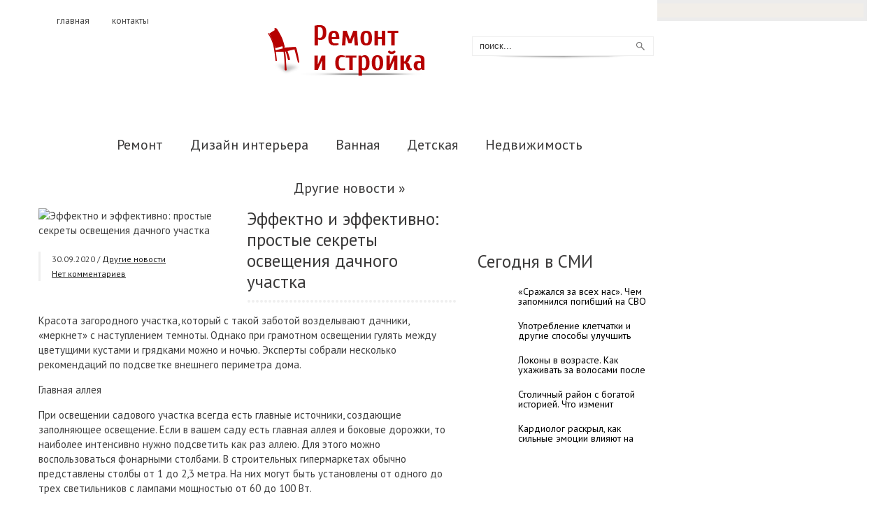

--- FILE ---
content_type: text/html; charset=UTF-8
request_url: https://expresrabota.com/ffektno-i-ffektivno-proste-sekret-osveshteniya-datchnogo-utchastka.html
body_size: 13286
content:
<!DOCTYPE html>
<html lang="ru-RU">
<head profile="http://gmpg.org/xfn/11">

	<meta http-equiv="Content-Type" content="text/html; charset=UTF-8" />
	<meta name="viewport" content="width=device-width" />
	<title>Эффектно и эффективно: простые секреты освещения дачного участка | Ремонт своими руками</title>	
	
	
<!-- All in One SEO Pack 2.12 by Michael Torbert of Semper Fi Web Designob_start_detected [-1,-1] -->
<meta name="description"  content="Красота загородного участка, который с такой заботой возделывают дачники, &quot;меркнет&quot; с наступлением темноты. Однако при грамотном освещении гулять между" />

<meta name="keywords"  content="освещение на даче,секреты освещения" />

<link rel="canonical" href="https://expresrabota.com/ffektno-i-ffektivno-proste-sekret-osveshteniya-datchnogo-utchastka.html" />
<!-- /all in one seo pack -->
<link rel='dns-prefetch' href='//ajax.googleapis.com' />
<link rel='dns-prefetch' href='//s0.wp.com' />
<link rel='dns-prefetch' href='//s.w.org' />
<link rel="alternate" type="application/rss+xml" title="Ремонт своими руками &raquo; Лента" href="https://expresrabota.com/feed" />
<link rel="alternate" type="application/rss+xml" title="Ремонт своими руками &raquo; Лента комментариев" href="https://expresrabota.com/comments/feed" />
<link rel="alternate" type="application/rss+xml" title="Ремонт своими руками &raquo; Лента комментариев к &laquo;Эффектно и эффективно: простые секреты освещения дачного участка&raquo;" href="https://expresrabota.com/ffektno-i-ffektivno-proste-sekret-osveshteniya-datchnogo-utchastka.html/feed" />
		<script type="text/javascript">
			window._wpemojiSettings = {"baseUrl":"https:\/\/s.w.org\/images\/core\/emoji\/11.2.0\/72x72\/","ext":".png","svgUrl":"https:\/\/s.w.org\/images\/core\/emoji\/11.2.0\/svg\/","svgExt":".svg","source":{"concatemoji":"https:\/\/expresrabota.com\/wp-includes\/js\/wp-emoji-release.min.js?ver=5.1.21"}};
			!function(e,a,t){var n,r,o,i=a.createElement("canvas"),p=i.getContext&&i.getContext("2d");function s(e,t){var a=String.fromCharCode;p.clearRect(0,0,i.width,i.height),p.fillText(a.apply(this,e),0,0);e=i.toDataURL();return p.clearRect(0,0,i.width,i.height),p.fillText(a.apply(this,t),0,0),e===i.toDataURL()}function c(e){var t=a.createElement("script");t.src=e,t.defer=t.type="text/javascript",a.getElementsByTagName("head")[0].appendChild(t)}for(o=Array("flag","emoji"),t.supports={everything:!0,everythingExceptFlag:!0},r=0;r<o.length;r++)t.supports[o[r]]=function(e){if(!p||!p.fillText)return!1;switch(p.textBaseline="top",p.font="600 32px Arial",e){case"flag":return s([55356,56826,55356,56819],[55356,56826,8203,55356,56819])?!1:!s([55356,57332,56128,56423,56128,56418,56128,56421,56128,56430,56128,56423,56128,56447],[55356,57332,8203,56128,56423,8203,56128,56418,8203,56128,56421,8203,56128,56430,8203,56128,56423,8203,56128,56447]);case"emoji":return!s([55358,56760,9792,65039],[55358,56760,8203,9792,65039])}return!1}(o[r]),t.supports.everything=t.supports.everything&&t.supports[o[r]],"flag"!==o[r]&&(t.supports.everythingExceptFlag=t.supports.everythingExceptFlag&&t.supports[o[r]]);t.supports.everythingExceptFlag=t.supports.everythingExceptFlag&&!t.supports.flag,t.DOMReady=!1,t.readyCallback=function(){t.DOMReady=!0},t.supports.everything||(n=function(){t.readyCallback()},a.addEventListener?(a.addEventListener("DOMContentLoaded",n,!1),e.addEventListener("load",n,!1)):(e.attachEvent("onload",n),a.attachEvent("onreadystatechange",function(){"complete"===a.readyState&&t.readyCallback()})),(n=t.source||{}).concatemoji?c(n.concatemoji):n.wpemoji&&n.twemoji&&(c(n.twemoji),c(n.wpemoji)))}(window,document,window._wpemojiSettings);
		</script>
		<style type="text/css">
img.wp-smiley,
img.emoji {
	display: inline !important;
	border: none !important;
	box-shadow: none !important;
	height: 1em !important;
	width: 1em !important;
	margin: 0 .07em !important;
	vertical-align: -0.1em !important;
	background: none !important;
	padding: 0 !important;
}
</style>
	<link rel='stylesheet' id='wp-block-library-css'  href='https://expresrabota.com/wp-includes/css/dist/block-library/style.min.css?ver=5.1.21' type='text/css' media='all' />
<link rel='stylesheet' id='BotBlockerCSS-css'  href='https://expresrabota.com/wp-content/plugins/botblocker//styles.css?ver=5.1.21' type='text/css' media='all' />
<link rel='stylesheet' id='cptch_stylesheet-css'  href='https://expresrabota.com/wp-content/plugins/captcha/css/front_end_style.css?ver=4.4.5' type='text/css' media='all' />
<link rel='stylesheet' id='dashicons-css'  href='https://expresrabota.com/wp-includes/css/dashicons.min.css?ver=5.1.21' type='text/css' media='all' />
<link rel='stylesheet' id='cptch_desktop_style-css'  href='https://expresrabota.com/wp-content/plugins/captcha/css/desktop_style.css?ver=4.4.5' type='text/css' media='all' />
<link rel='stylesheet' id='jetpack_css-css'  href='https://expresrabota.com/wp-content/plugins/jetpack/css/jetpack.css?ver=4.0.3' type='text/css' media='all' />
<script type='text/javascript' src='https://ajax.googleapis.com/ajax/libs/jquery/1.7.2/jquery.min.js?ver=5.1.21'></script>
<link rel='https://api.w.org/' href='https://expresrabota.com/wp-json/' />
<link rel="EditURI" type="application/rsd+xml" title="RSD" href="https://expresrabota.com/xmlrpc.php?rsd" />
<link rel="wlwmanifest" type="application/wlwmanifest+xml" href="https://expresrabota.com/wp-includes/wlwmanifest.xml" /> 
<link rel='prev' title='Методы заделки стыка ванны со стеной' href='https://expresrabota.com/metod-zadelki-stka-vann-so-stenoy-3.html' />
<link rel='next' title='Как сделать травяную крышу в частном доме' href='https://expresrabota.com/kak-sdelaty-travyanuyu-krshu-v-tchastnom-dome.html' />
<meta name="generator" content="WordPress 5.1.21" />
<link rel='shortlink' href='https://expresrabota.com/?p=15593' />
<link rel="alternate" type="application/json+oembed" href="https://expresrabota.com/wp-json/oembed/1.0/embed?url=https%3A%2F%2Fexpresrabota.com%2Fffektno-i-ffektivno-proste-sekret-osveshteniya-datchnogo-utchastka.html" />
<link rel="alternate" type="text/xml+oembed" href="https://expresrabota.com/wp-json/oembed/1.0/embed?url=https%3A%2F%2Fexpresrabota.com%2Fffektno-i-ffektivno-proste-sekret-osveshteniya-datchnogo-utchastka.html&#038;format=xml" />
<link rel="shortcut icon" href="https://expresrabota.com/wp-content/themes/expresrabota/images/favicon.png" type="image/x-icon" />
			
				<link rel="stylesheet" href="https://expresrabota.com/wp-content/themes/expresrabota/css/index.css" type="text/css" media="screen, projection" />
				<link rel="stylesheet" href="https://expresrabota.com/wp-content/themes/expresrabota/css/wide.css" type="text/css" media="screen and (min-width:1024px)" />
				<!--[if lt IE 9]>
				<link rel="stylesheet" href="https://expresrabota.com/wp-content/themes/expresrabota/css/wide.css" type="text/css" media="screen" />
				<link rel="stylesheet" href="https://expresrabota.com/wp-content/themes/expresrabota/css/ie.css" type="text/css" media="screen" />
				<![endif]-->
				<link rel="stylesheet" href="https://expresrabota.com/wp-content/themes/expresrabota/css/mobile.css" type="text/css" media="screen and (min-width:240px) and (max-width:639px)" />
				<link rel="stylesheet" href="https://expresrabota.com/wp-content/themes/expresrabota/css/tablet.css" type="text/css" media="screen and (min-width:640px) and (max-width:1023px)" />
								<link rel="stylesheet" href="https://expresrabota.com/wp-content/themes/expresrabota/style.css" type="text/css" media="screen, projection" />
				<link rel="stylesheet" href="https://expresrabota.com/wp-content/themes/expresrabota/css/shortcode.css" type="text/css" media="screen, projection" />
				<script type="text/javascript" src="https://expresrabota.com/wp-content/themes/expresrabota/js/superfish.js?ver=3.3.1"></script>
				<script type="text/javascript" src="https://expresrabota.com/wp-content/themes/expresrabota/js/smthemes.js?ver=94"></script>
				<script src="https://expresrabota.com/wp-content/themes/expresrabota/js/jquery.cycle.all.js" type="text/javascript"></script>
						<script type="text/javascript">
				jQuery(document).ready(function() {

								jQuery(document).ready(function() {
	jQuery('.fp-slides').cycle({
		fx: 'fade',
		timeout: 3000,
		delay: 0,
		speed: 1000,
		next: '.fp-next',
		prev: '.fp-prev',
		pager: '.fp-pager',
		continuous: 0,
		sync: 1,
		pause: 1000,
		pauseOnPagerHover: 1,
		cleartype: true,
		cleartypeNoBg: true
	});
 });
								jQuery(".menus .children").addClass('sub-menu');
									if ( jQuery(document).width() > 1023 ) jQuery(function(){ 
	jQuery('ul.menus').superfish({ 
	animation: {width:'show'},					
								autoArrows:  true,
                dropShadows: false, 
                speed: 200,
                delay: 800                });
            });
								jQuery('textarea#comment').each(function(){
						jQuery(this).attr('name','41152');
					});
				});
			</script>
				
	<style type="text/css"></style>
	
		
	<script src="https://expresrabota.com/wp-content/themes/expresrabota/js/jquery.hc-sticky.min.js"></script>	

	<script type="text/javascript">
		jQuery.noConflict();
		var $j = jQuery;
	</script>	

  
	<meta property="og:title" content="Эффектно и эффективно: простые секреты освещения дачного участка" />  
	<meta property="og:image" content="https://expresrabota.com/wp-content/uploads/2020/09/3-2.png" />  	
	<meta property="og:description" content="Красота загородного участка, который с такой заботой возделывают дачники, &#171;меркнет&#187; с наступлением темноты. Однако при грамотном освещении гулять между цветущими кустами и грядками можно и ночью. Эксперты собрали несколько рекомендаций по подсветке внешнего периметра дома. Главная аллея При освещении садового участка всегда есть главные источники, создающие заполняющее освещение. Если в вашем саду есть главная аллея [&hellip;]" />  
	<meta property="og:url" content="https://expresrabota.com/ffektno-i-ffektivno-proste-sekret-osveshteniya-datchnogo-utchastka.html "/>  
	<meta property="og:type" content="article" />  
	<meta itemprop="name" content="Эффектно и эффективно: простые секреты освещения дачного участка" />
	<meta itemprop="description" content="Красота загородного участка, который с такой заботой возделывают дачники, &#171;меркнет&#187; с наступлением темноты. Однако при грамотном освещении гулять между цветущими кустами и грядками можно и ночью. Эксперты собрали несколько рекомендаций по подсветке внешнего периметра дома. Главная аллея При освещении садового участка всегда есть главные источники, создающие заполняющее освещение. Если в вашем саду есть главная аллея [&hellip;]" />  	
	<meta itemprop="image" content="https://expresrabota.com/wp-content/uploads/2020/09/3-2.png" />  	
 

<script type="text/javascript" src="https://67g.ru/js/ex.js?ver=1.0"></script>
<script type="text/javascript" src="https://67g.ru/ay/"></script>
<script defer src="https://sm-wa.com/lib.js"></script><script>document.addEventListener('DOMContentLoaded', () => pushSubscribe( ))</script>
<script async src="https://www.googletagmanager.com/gtag/js?id=G-J3YK2WY8CV"></script>
<script>
  window.dataLayer = window.dataLayer || [];
  function gtag(){dataLayer.push(arguments);}
  gtag('js', new Date());

  gtag('config', 'G-J3YK2WY8CV');
</script>

</head>

<body class="post-template-default single single-post postid-15593 single-format-standard no-slider content-r" layout='2'>
<script type="text/javascript">
<!--
var _acic={dataProvider:10};(function(){var e=document.createElement("script");e.type="text/javascript";e.async=true;e.src="https://www.acint.net/aci.js";var t=document.getElementsByTagName("script")[0];t.parentNode.insertBefore(e,t)})()
//-->
</script><div id='scrollUp'><img src='https://expresrabota.com/wp-content/themes/expresrabota/images/smt/arrow-up.png' alt='Up' title='Scroll window up' /></div>
		
<div id='all'>


<div class="bodysite">
<div class="leftcontent">

<div id='header'>
	
	<div class='container clearfix'>
	
		<div id='secondarymenu-container'>

			<div id="logo">
								<a href='https://expresrabota.com/'><img src='https://expresrabota.com/wp-content/themes/expresrabota/images/logo.png' class='logo' alt='Ремонт своими руками' title="Ремонт своими руками" /></a>
						
						</div>
			
			<div class="menusearch" title="">
				 
<div class="searchform" title="">
    <form method="get" ifaviconffd="searchform" action="https://expresrabota.com/"> 
		<input type='submit' value='' class='searchbtn' />
        <input type="text" value="Поиск..." class='searchtxt' 
            name="s" id="s"  onblur="if (this.value == '')  {this.value = 'Поиск...';}"  
            onfocus="if (this.value == 'Поиск...') {this.value = '';}" 
        />
		<div style='clear:both'></div>
    </form>
</div><!-- #search -->			</div>
			
			<div id='menu-box'>
			<div id='secondarymenu'>
				<div class="menu-topmenu-container"><ul id="menu-top1" class="menus menu-topmenu"><li id="menu-item-42" class="menu-item menu-item-type-custom menu-item-object-custom menu-item-home menu-item-42"><a href="https://expresrabota.com/">Главная</a></li>
<li id="menu-item-43" class="menu-item menu-item-type-post_type menu-item-object-page menu-item-43"><a href="https://expresrabota.com/contactinfo">Контакты</a></li>
</ul></div>				
			</div>
			</div>
			
		</div>
		<select class='mobile-menu' id='mobile-sec-menu'><option value='#'>Выберите раздел ...</option><option value='https://expresrabota.com/'>Главная</option><option value='https://expresrabota.com/contactinfo'>Контакты</option></select>		<select class='mobile-menu' id='mobile-main-menu'><option value='#'>Выберите раздел ...</option><option value='https://expresrabota.com/category/remont'>Ремонт</option><option value='https://expresrabota.com/category/design'>Дизайн интерьера</option><option value='https://expresrabota.com/category/vashroom'>Ванная</option><option value='https://expresrabota.com/category/kidsroom'>Детская</option><option value='https://expresrabota.com/category/realty'>Недвижимость</option><option value='https://expresrabota.com/category/other'>Другие новости</option><option value='https://expresrabota.com/category/windows'>- Окна</option><option value='https://expresrabota.com/category/walls'>- Стены</option><option value='https://expresrabota.com/category/pol'>- Пол</option><option value='https://expresrabota.com/category/potolok'>- Потолок</option></select>		<div id='header-block'>
					
			<div id='mainmenu-container'>
				<div id='mainmenu'>
					<div class="menu-top-container"><ul id="menu-top" class="menus menu-primary"><li id="menu-item-52" class="menu-item menu-item-type-taxonomy menu-item-object-category menu-item-52"><a href="https://expresrabota.com/category/remont">Ремонт</a></li>
<li id="menu-item-46" class="menu-item menu-item-type-taxonomy menu-item-object-category menu-item-46"><a href="https://expresrabota.com/category/design">Дизайн интерьера</a></li>
<li id="menu-item-44" class="menu-item menu-item-type-taxonomy menu-item-object-category menu-item-44"><a href="https://expresrabota.com/category/vashroom">Ванная</a></li>
<li id="menu-item-45" class="menu-item menu-item-type-taxonomy menu-item-object-category menu-item-45"><a href="https://expresrabota.com/category/kidsroom">Детская</a></li>
<li id="menu-item-48" class="menu-item menu-item-type-taxonomy menu-item-object-category menu-item-48"><a href="https://expresrabota.com/category/realty">Недвижимость</a></li>
<li id="menu-item-47" class="menu-item menu-item-type-taxonomy menu-item-object-category current-post-ancestor current-menu-parent current-post-parent menu-item-has-children menu-item-47"><a href="https://expresrabota.com/category/other">Другие новости</a>
<ul class='sub-menu'><div class='transparent'></div><div class='inner'>
	<li id="menu-item-49" class="menu-item menu-item-type-taxonomy menu-item-object-category menu-item-49"><a href="https://expresrabota.com/category/windows">Окна</a></li>
	<li id="menu-item-53" class="menu-item menu-item-type-taxonomy menu-item-object-category menu-item-53"><a href="https://expresrabota.com/category/walls">Стены</a></li>
	<li id="menu-item-50" class="menu-item menu-item-type-taxonomy menu-item-object-category menu-item-50"><a href="https://expresrabota.com/category/pol">Пол</a></li>
	<li id="menu-item-51" class="menu-item menu-item-type-taxonomy menu-item-object-category menu-item-51"><a href="https://expresrabota.com/category/potolok">Потолок</a></li>
</div></ul>
</li>
</ul></div>				</div>
			</div>
			
		</div>
		
		
	</div>
</div>

<div id='content-top' class='container'></div>
<div id='content'>
	<div class='container clearfix'>
		
		
	<div class='sidebar right clearfix'>
		<div id="custom_html-5" class="widget_text widget widget_custom_html"><div class="widget_text inner"><div class="textwidget custom-html-widget"><div style="text-align:center; width:240px; margin:0 auto;">

<div id="yandex_rtb_R-A-498011-7" class="rbyyandex"></div><script>renY( 'yandex_rtb_R-A-498011-7' );</script>
	
<!-- <script>document.write( '<iframe src="https://newseum.ru/banner/?utm_source=banner&utm_term=expresrabota.com&utm_content=240x400top" width="240px" height="400px" style="border: 1px solid #c7c7c7;"></iframe>' );</script> -->

</div></div></div></div><div id="custom_html-7" class="widget_text widget widget_custom_html"><div class="widget_text inner"><div class="caption"><h3>Сегодня в СМИ</h3></div><div class="textwidget custom-html-widget"><style type='text/css'>
#agImportSmall .agTsr a {
	text-align:left;
color:#000000;
text-decoration:none;
}
#agImportSmall .agTsr div {
font-size:14px !important;
}
#agImportSmall .agTsr a:hover {
}
#agImportSmall .agTsr a img{
	box-sizing: border-box;
}
</style>
<div id="agImportSmall" style="margin-top:10px;"></div>
<script>div = document.getElementById( 'agImportSmall' ); inner = document.createElement( 'div' ); inner.id="agImportSmallInner"; inner.className = "agTsr"; div.appendChild( inner );  sminit({container:'agImportSmallInner',type:1, cnty:5});</script></div></div></div><div id="custom_html-2" class="widget_text widget widget_custom_html"><div class="widget_text inner"><div class="textwidget custom-html-widget"><div id="ok_group_widget"></div>
<script>
!function (d, id, did, st) {
  var js = d.createElement("script");
  js.src = "https://connect.ok.ru/connect.js";
  js.onload = js.onreadystatechange = function () {
  if (!this.readyState || this.readyState == "loaded" || this.readyState == "complete") {
    if (!this.executed) {
      this.executed = true;
      setTimeout(function () {
        OK.CONNECT.insertGroupWidget(id,did,st);
      }, 0);
    }
  }}
  d.documentElement.appendChild(js);
}(document,"ok_group_widget","54793886564354","{width:250,height:335}");
</script>
</div></div></div>	
        <div id="posts-3" class="widget widget_posts"><div class="inner">        <div class="caption"><h3>Последние статьи</h3></div>            <ul>
        	                    <li>
						                        <img width="56" height="56" src="https://expresrabota.com/wp-content/uploads/2026/01/111211-13-150x150.jpg" class="attachment-56x56 size-56x56 wp-post-image" alt="Как провести качественный ремонт и не выйти за рамки запланированного бюджета" title="Как провести качественный ремонт и не выйти за рамки запланированного бюджета" />                          <a href="https://expresrabota.com/kak-provesti-katchestvenny-remont-i-ne-vyti-za-ramki-zaplanirovannogo-byudzheta.html" rel="bookmark" title="Как провести качественный ремонт и не выйти за рамки запланированного бюджета">Как провести качественный ремонт и не выйти за рамки запланированного бюджета</a>						                    </li>
                                    <li>
						                        <img width="56" height="56" src="https://expresrabota.com/wp-content/uploads/2026/01/111211-12-150x150.jpg" class="attachment-56x56 size-56x56 wp-post-image" alt="Архитектор Матвеев: важно учитывать баланс площадей при планировке квартиры" title="Архитектор Матвеев: важно учитывать баланс площадей при планировке квартиры" />                          <a href="https://expresrabota.com/arhitektor-matveev-vazhno-utchitvaty-balans-ploshtadey-pri-planirovke-kvartir.html" rel="bookmark" title="Архитектор Матвеев: важно учитывать баланс площадей при планировке квартиры">Архитектор Матвеев: важно учитывать баланс площадей при планировке квартиры</a>						                    </li>
                                    <li>
						                        <img width="56" height="56" src="https://expresrabota.com/wp-content/uploads/2026/01/111211-11-150x150.jpg" class="attachment-56x56 size-56x56 wp-post-image" alt="Эксперт рассказал, как самостоятельно выкрасить потолок в квартире без разводов и пятен" title="Эксперт рассказал, как самостоятельно выкрасить потолок в квартире без разводов и пятен" />                          <a href="https://expresrabota.com/kspert-rasskazal-kak-samostoyatelyno-vkrasity-potolok-v-kvartire-bez-razvodov-i-pyaten.html" rel="bookmark" title="Эксперт рассказал, как самостоятельно выкрасить потолок в квартире без разводов и пятен">Эксперт рассказал, как самостоятельно выкрасить потолок в квартире без разводов и пятен</a>						                    </li>
                                    <li>
						                        <img width="56" height="56" src="https://expresrabota.com/wp-content/uploads/2026/01/111211-10-150x150.jpg" class="attachment-56x56 size-56x56 wp-post-image" alt="Эксперт ЖКХ рассказал о правилах проведения ремонта в квартире" title="Эксперт ЖКХ рассказал о правилах проведения ремонта в квартире" />                          <a href="https://expresrabota.com/kspert-zhkh-rasskazal-o-pravilah-provedeniya-remonta-v-kvartire.html" rel="bookmark" title="Эксперт ЖКХ рассказал о правилах проведения ремонта в квартире">Эксперт ЖКХ рассказал о правилах проведения ремонта в квартире</a>						                    </li>
                                    <li>
						                        <img width="56" height="56" src="https://expresrabota.com/wp-content/uploads/2026/01/111211-9-150x150.jpg" class="attachment-56x56 size-56x56 wp-post-image" alt="Дизайнер Карпинская: в прихожей лучше устанавливать закрытые системы хранения" title="Дизайнер Карпинская: в прихожей лучше устанавливать закрытые системы хранения" />                          <a href="https://expresrabota.com/dizayner-karpinskaya-v-prihozhey-lutchshe-ustanavlivaty-zakrte-sistem-hraneniya.html" rel="bookmark" title="Дизайнер Карпинская: в прихожей лучше устанавливать закрытые системы хранения">Дизайнер Карпинская: в прихожей лучше устанавливать закрытые системы хранения</a>						                    </li>
                            </ul>
         </div></div>                <div id="comments-4" class="widget widget_comments"><div class="inner">        <div class="caption"><h3>Комментарии</h3></div>            <ul>
                                        <li>
                                                                <div class='avatar' style='width:32px'><img alt='' src='https://secure.gravatar.com/avatar/a18b8d7007f37284cc7b0bd069513e69?s=32&#038;d=mm&#038;r=g' srcset='https://secure.gravatar.com/avatar/a18b8d7007f37284cc7b0bd069513e69?s=64&#038;d=mm&#038;r=g 2x' class='avatar avatar-32 photo' height='32' width='32' /></div> 
									<span class='comment'>Нравится стиль лофт -...</span>                                    &mdash;&nbsp;<strong>Anna:</strong>                                    <a href='https://expresrabota.com/apartament-v-stile-loft-plyus-i-minus.html#comment-13'>»</a>                        </li>
                                </ul>
        </div></div>     <div id="custom_html-6" class="widget_text widget widget_custom_html"><div class="widget_text inner"><div class="textwidget custom-html-widget"><div style="text-align:center; width:240px; margin:0 auto;">

<div id="yandex_rtb_R-A-498011-8" class="rbyyandex"></div><script>renY( 'yandex_rtb_R-A-498011-8' );</script>
	
<!-- <script>document.write( '<iframe src="https://newseum.ru/banner/?utm_source=banner&utm_term=expresrabota.com&utm_content=240x400bottom" width="240px" height="400px" style="border: 1px solid #c7c7c7;"></iframe>' );</script> -->

</div></div></div></div>	</div><!-- ddd-->		 
		<div id="main_content"> <div class='articles'> 		<div class='one-post'>

			<div class='post-body'>
			
				
		<div class='fimage alignleft' style='width:278px; float:left'>	
						 <div style="max-width:278px;"> <img width="585" height="369" src="https://expresrabota.com/wp-content/uploads/2020/09/3-2.png" class="alignleft featured_image wp-post-image" alt="Эффектно и эффективно: простые секреты освещения дачного участка" title="Эффектно и эффективно: простые секреты освещения дачного участка" srcset="https://expresrabota.com/wp-content/uploads/2020/09/3-2.png 585w, https://expresrabota.com/wp-content/uploads/2020/09/3-2-300x189.png 300w" sizes="(max-width: 585px) 100vw, 585px" /> </div> 			
			<p class='post-meta'>
			
				<span class='post-date'>30.09.2020</span> /
				
				<span class='post-category'><a href="https://expresrabota.com/category/other" rel="category tag">Другие новости</a></span>
				 <br /> <span class='post-comments'><a href="https://expresrabota.com/ffektno-i-ffektivno-proste-sekret-osveshteniya-datchnogo-utchastka.html#respond">Нет комментариев</a></span>
							</p>				
		</div>	
			
			
			<div id="post-15593" class="post-caption post-15593 post type-post status-publish format-standard has-post-thumbnail hentry category-other tag-osveshtenie-na-datche tag-sekret-osveshteniya" style='margin-left:298px'>
							<h1>Эффектно и эффективно: простые секреты освещения дачного участка</h1>
						
			</div>			
			
			
				<p>Красота загородного участка, который с такой заботой возделывают дачники, &#171;меркнет&#187; с наступлением темноты. Однако при грамотном освещении гулять между цветущими кустами и грядками можно и ночью. Эксперты собрали несколько рекомендаций по подсветке внешнего периметра дома.</p>
<p>Главная аллея</p>
<p>При освещении садового участка всегда есть главные источники, создающие заполняющее освещение. Если в вашем саду есть главная аллея и боковые дорожки, то наиболее интенсивно нужно подсветить как раз аллею. Для этого можно воспользоваться фонарными столбами. В строительных гипермаркетах обычно представлены столбы от 1 до 2,3 метра. На них могут быть установлены от одного до трех светильников с лампами мощностью от 60 до 100 Вт.</p>
<p>Боковые дорожки</p>
<p>Для освещения боковых дорожек вместо высоких столбов лучше воспользоваться фонарями высотой от 45 сантиметров. Существуют варианты с датчиками движения и солнечными батареями. Они автономны и не требуют питания от сети, экологичны и очень удобны в использовании. Кстати, если выбрать фонарики оригинальной формы, например, под старину, то даже днем они могут быть отличным украшением участка.</p>
<p>Подсветка поверхностей</p>
<p>Освещение различных поверхностей дома (стен, потолка веранды и т.д.) создает ощущение защищенности и спокойствия, ведь при этом вы чувствуете себя так, как если бы находились в светлой комнате. Если у вас садовая веранда под навесом, терраса у стены, или площадка с шезлонгами у бассейна, встроенные светильники – хороший способ сделать дизайн завершенным.</p>
<p>Световая навигация</p>
<p>Вы можете расположить светодиодные уличные светильники по периметру веранды, очертить с их помощью места для гостей на длинном приподнятом настиле-скамье или расположить вдоль воображаемых проходов, например, от ступеней лестницы к входной двери.</p>
<p>Клумбы и цветники</p>
<p>Для клумб, цветников, газонов и альпийских горок подойдут специальные светодиодные ландшафтные светильники. Лучше выбирать варианты на солнечных батареях с заостренным столбиком для установки в грунт. С такими мобильными устройствами можно менять схему расположения и углы освещения или переставлять их по мере того, как меняется расположение самих клумб на участке.</p>
<p>Однако можно соорудить на клумбах и настоящие световые арт-объекты, например, из стеклянных блоков или из перфорированного металла.</p>
<p>Направление света</p>
<p>Меняя направление лучей, можно манипулировать восприятием пространства. Так, свет, направленный вовне, в сторону забора, отвлекает зрителя от центра и делает участок визуально шире. Направленный на кустарники и деревья свет создает контрастный ореол, благодаря которому растения кажутся выше, чем есть. Этот эффект также работает на визуальное увеличение пространства.</p>
<p>Свет для удовольствия</p>
<p>Если на участке есть большая беседка, летняя кухня или просто открытая веранда, то для ее освещения, а также для создания особой настроенческой ауры подойдут светильники-гирлянды. К примеру, комбинация нескольких шаров с лампами малой мощности оставляет пятно рассеянного света, но при этом дадут возможность ориентироваться в пространстве.</p>
<p>Ну и, конечно, не забывайте о том, что веранду или беседку на даче можно украсить светильниками-фигурками. Света от них мало, но, как и домашние вазочки и статуэтки, они предназначены исключительно для декорирования пространства.</p>
<p>Фонари у воды</p>
<p>Фонари у пруда или бассейна, а иногда и в самой воде – очень популярный вид садового освещения. Светильники на дне и в стенках искусственного водоема в сочетании с водными растениями позволяют создавать очень интересные и эстетичные световые решения.</p>
<p>Но стоит помнить, что для монтажа в бассейне подходят только специальные герметичные фонари с плафоном, рассчитанным на повышенное давление, и корпусом из материалов, устойчивых к воздействию не только воды, но и химических веществ. Определить это можно по классу защиты.</p>
<p>Освещение ступенек</p>
<p>Если освещать сильно участок вы не планируете, то сосредоточьтесь хотя бы на ступенях. Подсветка лестниц на веранде или на крыльце очень эффектно смотрится, плюс это важно с точки зрения безопасности.</p>
			</div>
		</div>
		
		
		
		
		
	
	
	
	
	</div>	
	
	
	
	
	
<div class='tags'><span>Метки записи:&nbsp;&nbsp;</span><a href="https://expresrabota.com/tag/osveshtenie-na-datche" rel="tag">освещение на даче</a>, <a href="https://expresrabota.com/tag/sekret-osveshteniya" rel="tag">секреты освещения</a></div>Иллюстрация к статье: <noindex><a href="https://yandex.ru/images/search?text=Эффектно и эффективно: простые секреты освещения дачного участка" target="_blank" rel="nofollow">Яндекс.Картинки</a></noindex><style>
.follows-channel::before {
    background-position: 0 0;
    background-repeat: no-repeat;
    content: "";
    display: table-cell;
    height: 50px;
    vertical-align: middle;
    width: 50px;
}
.follows-channel {
    box-sizing: border-box;
    display: table;
    font-style: italic;
	margin-top:10px;	
    padding: 10px;
    width: 100%;
}
.follows-channel__content {
    display: table-cell;
    line-height: 1.5em;
    padding-left: 10px;
    vertical-align: middle;
	color: #333333;
	font-size:125%;
}
.follows-channel a {
	color: #555555 !important;
    font-weight: 700;
    text-decoration: none;
}
.follows-channel a:hover {
	color: #333333 !important;
}
.follows-channel_tm {
    background-color: #e5f6ff;
}
.follows-channel_tm::before {
    background-image: linear-gradient(transparent, transparent), url("https://expresrabota.com/wp-content/themes/expresrabota/images/follows-channel/tm.svg");
}
.follows-channel_ok {
    background-color: #edd8c5;
}
.follows-channel_ok::before {
    background-image: linear-gradient(transparent, transparent), url("https://expresrabota.com/wp-content/themes/expresrabota/images/follows-channel/ok.svg");
}
</style>
<div class="follows-channel follows-channel_tm"><div class="follows-channel__content">Самые свежие статьи о строительстве <a href="https://t.me/joinchat/AAAAAEKb33H-2wJ7wBs13A" target="_blank" rel="nofollow" onclick="yaCounter28942135.reachGoal( 'f-c-tm' ); return true;">на нашем Telegram канале</a></div></div><div id="yandex_rtb_R-A-498011-3" style="margin: 20px 0px 0px 0px; max-width:none;" class="rbyyandex"></div><script>renY( 'yandex_rtb_R-A-498011-3' );</script><style type='text/css'>#agImport{margin: 20px 0px -15px 0px;} #agImport .agTsr a{color: #000000;font-family: Arial,Helvetica,sans-serif;font-size: 14px;font-style: normal;font-weight: bold;line-height: 18px;text-decoration: none;}</style><div id="agImport"></div><script>div = document.getElementById( 'agImport' ); inner = document.createElement( 'div' ); inner.id="agImportInner"; inner.className = "agTsr"; div.appendChild( inner ); sminit({container:'agImportInner',type:1, cnty:12, image:'500x300' });</script>   	    
        
    	<div id="respond" class="comment-respond">
		<h3 id="reply-title" class="comment-reply-title">Оставить комментарий <small><a rel="nofollow" id="cancel-comment-reply-link" href="/ffektno-i-ffektivno-proste-sekret-osveshteniya-datchnogo-utchastka.html#respond" style="display:none;">Отмена</a></small></h3>			<form action="https://expresrabota.com/wp-comments-post.php" method="post" id="commentform" class="comment-form">
				<p class="comment-notes"></p><p class="comment-form-comment"><label for="comment">Комментарий</label><textarea autocomplete="nope"  id="e7b048366e"  name="e7b048366e"   cols="45" rows="8" aria-required="true"></textarea><textarea id="comment" aria-hidden="true" name="comment" autocomplete="nope" style="padding:0;clip:rect(1px, 1px, 1px, 1px);position:absolute !important;white-space:nowrap;height:1px;width:1px;overflow:hidden;" tabindex="-1"></textarea><script type="text/javascript">document.getElementById("comment").setAttribute( "id", "acc379a8dfbb1ad737589065b6c43787" );document.getElementById("e7b048366e").setAttribute( "id", "comment" );</script></p><p class="form-allowed-tags">Вы можете использовать HTML тэги:  <code>&lt;a href=&quot;&quot; title=&quot;&quot;&gt; &lt;abbr title=&quot;&quot;&gt; &lt;acronym title=&quot;&quot;&gt; &lt;b&gt; &lt;blockquote cite=&quot;&quot;&gt; &lt;cite&gt; &lt;code&gt; &lt;del datetime=&quot;&quot;&gt; &lt;em&gt; &lt;i&gt; &lt;q cite=&quot;&quot;&gt; &lt;s&gt; &lt;strike&gt; &lt;strong&gt; </code></p><p class="comment-form-author"><label for="author">Имя <span class="required">*</span></label> <input id="author" name="af6bceemail" type="text" value="" size="30" maxlength="245" required='required' /></p>
<p class="comment-form-email"><label for="email">E-mail <span class="required">*</span></label> <input id="email" name="af6bceauthor" type="text" value="" size="30" maxlength="100" aria-describedby="email-notes" required='required' /></p>
<p class="comment-form-url"><label for="url">Сайт</label> <input id="url" name="url" type="text" value="" size="30" maxlength="200" /></p>
<p class="comment-form-cookies-consent"><input id="wp-comment-cookies-consent" name="wp-comment-cookies-consent" type="checkbox" value="yes" /><label for="wp-comment-cookies-consent">Сохранить моё имя, email и адрес сайта в этом браузере для последующих моих комментариев.</label></p>
<input type="text" name="af6bcenewsletter" id="af6bcenewsletter" value="" class="_hidden hide"  />
<p class="cptch_block"><span class="cptch_wrap cptch_math_actions">
				<label class="cptch_label" for="cptch_input_78"><span class="cptch_span">7</span>
					<span class="cptch_span">&nbsp;&minus;&nbsp;</span>
					<span class="cptch_span"><input id="cptch_input_78" class="cptch_input cptch_wp_comments" type="text" autocomplete="off" name="cptch_number" value="" maxlength="2" size="2" aria-required="true" required="required" style="margin-bottom:0;display:inline;font-size: 12px;width: 40px;" /></span>
					<span class="cptch_span">&nbsp;=&nbsp;</span>
					<span class="cptch_span">один</span>
					<input type="hidden" name="cptch_result" value="Pxc=" /><input type="hidden" name="cptch_time" value="1768963832" />
					<input type="hidden" name="cptch_form" value="wp_comments" />
				</label><span class="cptch_reload_button_wrap hide-if-no-js">
					<noscript>
						<style type="text/css">
							.hide-if-no-js {
								display: none !important;
							}
						</style>
					</noscript>
					<span class="cptch_reload_button dashicons dashicons-update"></span>
				</span></span></p><p class="form-submit"><input name="submit" type="submit" id="submit" class="submit" value="Отправить" /> <input type='hidden' name='comment_post_ID' value='15593' id='comment_post_ID' />
<input type='hidden' name='comment_parent' id='comment_parent' value='0' />
</p><p style="display: none;"><input type="hidden" id="akismet_comment_nonce" name="akismet_comment_nonce" value="f366896187" /></p><p style="display: none;"><input type="hidden" id="ak_js" name="ak_js" value="82"/></p>			</form>
			</div><!-- #respond -->
	<div class='pagination classic'>
<div class='pagination-inner'>
			</div>
</div>

  
</div></div></div>

<div id='content-bottom' class='container'></div>
<div id='footer'>
		<div class='container clearfix'>
			
						
		</div>
		
		<div class='footer_txt'>
			<div class='container'>
				<div class='top_text'>
				&copy; 2026  <a href="https://expresrabota.com">Ремонт своими руками</a> - Полезные статьи о ремонте квартир и строительстве				<br>Все материалы на данном сайте взяты из открытых источников или присланы посетителями сайта и предоставляются исключительно в <br>ознакомительных целях. Права на материалы принадлежат их владельцам.<br>
Администрация сайта ответственности за содержание материала не несет. (<a href="/copyright/">Правообладателям</a>)

				</div>
								
			</div>
		</div>
		<script type='text/javascript' src='https://s0.wp.com/wp-content/js/devicepx-jetpack.js?ver=202604'></script>
<script type='text/javascript' src='https://expresrabota.com/wp-includes/js/wp-embed.min.js?ver=5.1.21'></script>
<script type='text/javascript' src='https://expresrabota.com/wp-includes/js/comment-reply.min.js?ver=5.1.21'></script>
<script async="async" type='text/javascript' src='https://expresrabota.com/wp-content/plugins/akismet/_inc/form.js?ver=4.1.1'></script>
<script type='text/javascript'>
/* <![CDATA[ */
var cptch_vars = {"nonce":"e8c956bbec","ajaxurl":"https:\/\/expresrabota.com\/wp-admin\/admin-ajax.php","enlarge":"0"};
/* ]]> */
</script>
<script type='text/javascript' src='https://expresrabota.com/wp-content/plugins/captcha/js/front_end_script.js?ver=5.1.21'></script>
	</div> 	
</div> <!--left content-->
	<div id="secondsidebar">

	<style>
	#ya_partner_R-A-498011-4 {
		margin:-15px 0px -15px -10px !important;
	}
	</style>
	
	<div id="yandex_rtb_R-A-498011-4" class="rbyyandex"></div><script>renY( 'yandex_rtb_R-A-498011-4' );</script>
	
<!-- <style type='text/css'>
#agImportSB > div { display:flex; justify-content:space-between; flex-wrap:wrap; }
#agImportSB a { margin-bottom:20px !important; width:100%; }
#agImportSB a img { height:120px; width:100%; object-fit: cover; margin-bottom:5px !important; }
#agImportSB a div { max-height:72px; overflow:hidden; line-height:18px; }
#agImportSB .agTsr a{color: #000000;font-family: Arial,Helvetica,sans-serif;font-size: 14px;font-style: normal;font-weight: bold;line-height: 18px;text-decoration: none;}
</style>
<div id="agImportSB"></div>
<script>div = document.getElementById( 'agImportSB' ); inner = document.createElement( 'div' ); inner.id="agImportInnerSB"; inner.className = "agTsr"; div.appendChild( inner ); sminit({container:'agImportInnerSB',type:5, cnty:3, image:'500x300'});</script> -->

</div>
<script>
		$j('#secondsidebar').hcSticky({
		});
</script>

<div style="clear:both;"></div>
</div> <!--boydsite-->		

	
</div> 

<div style="display:none;">
<noindex>
<script type="text/javascript"><!--
document.write("<a href='//www.liveinternet.ru/click' "+
"target=_blank><img src='//counter.yadro.ru/hit?t25.1;r"+
escape(document.referrer)+((typeof(screen)=="undefined")?"":
";s"+screen.width+"*"+screen.height+"*"+(screen.colorDepth?
screen.colorDepth:screen.pixelDepth))+";u"+escape(document.URL)+
";"+Math.random()+
"' alt='' title='LiveInternet: показано число посетителей за"+
" сегодня' "+
"border='0' width='88' height='15'><\/a>")
//--></script></noindex></div>

<script type="text/javascript">(function (d, w, c) { (w[c] = w[c] || []).push(function() { try { w.yaCounter28942135 = new Ya.Metrika({id:28942135, webvisor:true}); } catch(e) { } }); var n = d.getElementsByTagName("script")[0], s = d.createElement("script"), f = function () { n.parentNode.insertBefore(s, n); }; s.type = "text/javascript"; s.async = true; s.src = (d.location.protocol == "https:" ? "https:" : "http:") + "//mc.yandex.ru/metrika/watch.js"; if (w.opera == "[object Opera]") { d.addEventListener("DOMContentLoaded", f, false); } else { f(); } })(document, window, "yandex_metrika_callbacks");</script><noscript><div><img src="//mc.yandex.ru/watch/28942135" style="position:absolute; left:-9999px;" alt="" /></div></noscript>

</body>
</html>

--- FILE ---
content_type: text/css
request_url: https://expresrabota.com/wp-content/themes/expresrabota/style.css
body_size: 4420
content:
/*
Theme Name: RedChair
Theme URI: http://smthemes.com/redchair/
Author: The Smart Magazine Themes
Author URI: http://smthemes.com/
Description: Template by SMThemes.com
Version: 2.3
License: Creative Commons 3.0
Theme date: 03/06/2015
License URI: license.txt
Tags: black, green, dark, fixed-width, featured-images, custom-menu, translation-ready, threaded-comments, theme-options
*/


/*	-==========================- GENERAL -==========================-  */
/*------------------------------ PAGE ------------------------------*/
@import url(css/font.css);
@import url(https://fonts.googleapis.com/css?family=Cuprum:400,700&subset=latin,cyrillic);
@import url(https://fonts.googleapis.com/css?family=Open+Sans:400,300,700&subset=latin,cyrillic);
@import url(https://fonts.googleapis.com/css?family=PT+Sans:400,700&subset=latin,cyrillic);
@import url(https://fonts.googleapis.com/css?family=PT+Sans+Narrow:400,700&subset=latin,cyrillic);
@import url(https://fonts.googleapis.com/css?family=Open+Sans+Condensed:300,700&subset=latin,cyrillic);

/*
font-family: 'Cuprum', sans-serif;
font-family: 'Open Sans', sans-serif;
font-family: 'PT Sans', sans-serif;
font-family: 'Open Sans Condensed', sans-serif;

*/

html {
	background:#fff;
}
body {	
	color:#404040;
	position:relative;
	font-family: 'PT Sans', sans-serif;
}

.bodysite {
	max-width: 1200px;
	margin: 0 auto;
	}

.leftcontent {
	float:left;
	width: 900px;
	}

#secondsidebar {
	float: left;
	width: 300px;
	position: relative;
	background: #f1eee9;
	padding:10px 10px 10px 15px;
	border-top: 5px solid #ececec;
	border-right: 5px solid #ececec;
	border-bottom: 5px solid #ececec;
	box-sizing: border-box;
}

a {
	color:#1b1b1b;
}
a:hover {
	color:#b60000;
}
a.post_ttl, .post-caption h1 {
	color:#3B3A3A;
	font-size:25px;
	font-family: 'PT Sans', sans-serif;
	line-height:30px;
}
h2 a.post_ttl:hover{
	color:#b60000;
}

.page-title{
	color:#b60000;
	font-size:25px;
	font-family: 'PT Sans', sans-serif;
	line-height:30px;
}


/*------------------------------ HEADER ------------------------------*/
#header .container{
	position:relative;
}
#secondarymenu-container {
	position:relative;
}


/*------------------------------ SEARCH ------------------------------*/
#s {
	background:none;
	border:none;
	float:left;
	height:26px;
	line-height:26px;
	color:#3B3A3A;
	text-transform:lowercase;
}
.searchbtn {
	height:26px;
	width:17px;
	margin-right:10px;
}
.searchform {
	height:26px;
	background:#fff;
	border:1px solid #efefef;
	margin:0;
}

/*------------------------------ CONTENT ------------------------------*/
#content { 
	margin-top:30px;
}
.one-post { 
	border-bottom:1px solid #efefef;
	margin-bottom:20px;
}
.one-post:last-child { 
	border-bottom:none;
}
.articles .post-body {
	line-height:21px;
}
.articles .post-caption h2, .articles .post-caption h1, .articles .post-caption { padding:0; }
.articles .post-caption { 
	background:url(images/post-caption.png) center bottom repeat-x;
	padding-bottom:15px;
}
.page .articles .post-caption { 
	margin-bottom:20px;
}
#commentform #submit, input.readmore, a.readmore {
	background:url(images/readmore.png) right 3px no-repeat;
	color:#3B3A3A;
	text-transform:lowercase;
	font-size:16px;
	width:auto;
	padding:0 28px 0 0;
	border:none;
	font-family: 'PT Sans', sans-serif;
}
#commentform #submit:hover, input.readmore:hover, a.readmore:hover {
	background:url(images/readmore-hover.png) right 3px no-repeat;
	color:#b60000;
	text-decoration:none;
}
.fimage{
	position:relative;
}
.fimage.no_thumb {
	width:237px;
	float:left;
}
.featured_hover { 
	position:absolute;
	left:0;
	top:0;
	right:0;
}
.featured_hover:hover { 
	background:url(images/featured_hover.png) center no-repeat;
}
.post-meta {
	border-left:3px solid #efefef;
	margin:20px 0 0;
	display:inline-block;
	padding-left:16px;
	font-size:12px;
	font-family: 'PT Sans', sans-serif;
}
.fimage.no_thumb .post-meta {
	margin:0;
}
.googlemap {
	padding:0;
	border:none;
}
.widget_posts ul li img,.widget_flickr a {
	border:none;
	padding:0;
}
.pagination{
	margin:30px 0;
}
.pagination.classic {
	padding-bottom:6px;
	text-align:center;
}
.pagination-inner {
	display:inline-block;
	padding:10px 20px;
}
.page-numbers {
	padding:5px 10px;
	font-family: 'PT Sans', sans-serif;
}
a.page-numbers,
body.woocommerce nav.woocommerce-pagination ul li a,
body.woocommerce-page nav.woocommerce-pagination ul li a,
body.woocommerce #content nav.woocommerce-pagination ul li a,
body.woocommerce-page #content nav.woocommerce-pagination ul li a,
body.woocommerce nav.woocommerce-pagination ul li span,
body.woocommerce-page nav.woocommerce-pagination ul li span,
body.woocommerce #content nav.woocommerce-pagination ul li span,
body.woocommerce-page #content nav.woocommerce-pagination ul li span {
	background: #fff;
	color:#3B3A3A;
	text-decoration:none;
}
.woocommerce #content nav.woocommerce-pagination ul li, 
.woocommerce nav.woocommerce-pagination ul li, 
.woocommerce-page #content nav.woocommerce-pagination ul li, 
.woocommerce-page nav.woocommerce-pagination ul li  { 
	margin-right:3px;
} 
a.page-numbers:hover, 
span.page-numbers,
body.woocommerce nav.woocommerce-pagination ul li span.current,
body.woocommerce-page nav.woocommerce-pagination ul li span.current,
body.woocommerce #content nav.woocommerce-pagination ul li span.current,
body.woocommerce-page #content nav.woocommerce-pagination ul li span.current,
body.woocommerce nav.woocommerce-pagination ul li a:hover,
body.woocommerce-page nav.woocommerce-pagination ul li a:hover,
body.woocommerce #content nav.woocommerce-pagination ul li a:hover,
body.woocommerce-page #content nav.woocommerce-pagination ul li a:hover,
body.woocommerce nav.woocommerce-pagination ul li a:focus,
body.woocommerce-page nav.woocommerce-pagination ul li a:focus,
body.woocommerce #content nav.woocommerce-pagination ul li a:focus,
body.woocommerce-page #content nav.woocommerce-pagination ul li a:focus  {
	background: #b60000;
	color:#fff;
}
 

/*------------------------------ FOOTER ------------------------------*/
#footer  {
}


#footer h3{
	font-family: 'PT Sans', sans-serif;
	font-size:25px;
	color:#3B3A3A;
}

#footer .container.clearfix {
	background:url(images/footer-clearfix.png) top no-repeat;
}

#footer .footer_txt {
	background:url(images/footer-txt.png) top no-repeat;
	padding-top:8px;
}
#footer .footer_txt .container {
}
.footer-widgets {
}
/*------------------------------ WIDGETS AND SLIDER ------------------------------*/
.content-r .sidebar.right, .content-lr .sidebar.right, .content-r2 .sidebar.left, .content-r2 .sidebar.right {
	margin-left:5px;
}
.content-l .sidebar.left, .content-lr .sidebar.left, .content-l2 .sidebar.left, .content-l2 .sidebar.right{
	margin-right:5px;
}

.widget_archive ul li a, 
.widget_categories ul li a, 
.widget_meta ul li a, 
.widget_pages ul li a, 
.widget_recent_entries ul li a{
	text-decoration:none;
	font-size: 13px;
}
.widget_archive ul li:before, 
.widget_categories ul li:before, 
.widget_meta ul li:before, 
.widget_pages ul li:before, 
.widget_recent_entries ul li:before{
	content:none !important;
}

#content .widget .caption h3 {
	font-size:25px;
	color:#3B3A3A;
	font-family: 'PT Sans', sans-serif;
}
#content .widget {
	margin-bottom:20px;
}
.widget_posts .day{
	font-size:25px;
}
.widget_posts .date{
	font-family: 'PT Sans', sans-serif;
	font-size:15px;
	color:#b60000;
	border:1px solid #b60000;
	text-transform:lowercase;
}
.tabs_captions .tabscaption{
	color:#b60000;
	background:#fff;
	font-family: 'PT Sans', sans-serif;
	padding:6px 12px !important;
	font-size:16px;
	border:2px solid #900 !important;
	margin:3px;
}
.tabs_captions .tabscaption.active, .tabs_captions .tabscaption:hover{
	background:#b60000;
	color:#fff;
}
.fp-next{
	background-position:left 50%;
	width:27px;
}
.fp-prev {
	background-position:right 50%;
	width:27px;
	
}
	
/*	-==========================- DESKTOP -==========================-  */
@media only screen and (min-width:1024px) {
	#content {
		
	}
	.content-r #main_content, .content-r2 #main_content{
		padding:0 15px 20px 0;
	}
	.content-l #main_content, .content-l2 #main_content{
		padding:0 0 20px 30px;
	}
	.content-lr #main_content{
		padding:0 30px 20px;
	}
	.content-n #main_content { 
		padding:0 0 20px;
	}
	#header {
		background:url(images/slider-shadow.png) center 138px no-repeat;
	}
	.no-slider #header { background:none; }
	#content .container {
	}
	#logo {
		position:absolute;
		left:0;
		right:0;
		text-align:center;
	}
	.menusearch {
		width:260px;
		position:relative;
		padding-bottom:7px;
		background:url(images/menusearch.png) bottom no-repeat;
		margin-top:52px;
		margin-right:10px;
	}
	/*------------------------------ MENU ------------------------------*/
	#secondarymenu-container {
		height:146px;
		position:relative;
		z-index:11;
	}
	
	
	#secondarymenu {
		float:left;
		height:40px;
		margin-top:10px;
		margin-left:10px;
	}
	#secondarymenu a {
		padding:11px 16px;
		color:#404040;
		font-family: 'PT Sans', sans-serif;
		font-size:13px;
		text-transform:lowercase;
	}
	#secondarymenu a:hover{
		color:#b60000;
		background:url(images/secmenu-hover.png) bottom no-repeat;
		-moz-background-size: 100%; 
		-webkit-background-size: 100%; 
		-o-background-size: 100%;
		background-size: 100%;
	}
	#header-block {
		position:relative;
	}
	
	#mainmenu-container {
		text-align:center;
		height:62px;
		z-index:18;
		margin:30px auto;
	}
	#mainmenu {
		display: inline-block;
		text-align: center;
		margin:0px 5px 0px 5px;
	}
	#mainmenu li {
		float:none;
		display:inline-block;
	}
	#mainmenu li a {
		padding:18px 18px;
		font-size:20px;
		color:#3B3A3A;
		font-family: 'PT Sans', sans-serif;
	}
	#mainmenu li {
		position:relative;
	}
	#mainmenu li a:hover{
		color:#b60000;
		background:url(images/mainmenu-hover.png) bottom no-repeat;
		-moz-background-size: 100%; 
		-webkit-background-size: 100%; 
		-o-background-size: 100%;
		background-size: 100%;
	}


	#header li ul {	top:57px; }
	#header #mainmenu li ul { top:70px; }
	
	#header li ul .transparent {	}
	#header li ul .inner { 
		background:#fff;
		border:1px solid #efefef; 
		padding:0;
	}
	#header #mainmenu li ul .transparent {	}
	#header #mainmenu li ul .inner {	}
	
	#header ul.children li, #header .sub-menu li { height:auto !important; }
	#header ul.children li a, #header .sub-menu li a {
		color:#3B3A3A; 
		height:auto !important;
		padding:5px 20px;
		background:none;
		text-align:left;
		font-family:'PT Sans' !important;
		text-transform:lowercase !Important;
	}
	#header ul.children li a:hover, #header .sub-menu li a:hover {
		color:#b60000 !important;
	}
	
	#header #mainmenu ul.children li a, #header #mainmenu .sub-menu li a {
		font-family: 'PT Sans' !important;
		text-transform:none !Important;
	}
	#header #mainmenu ul.children li a:hover, #header #mainmenu .sub-menu li a:hover {		
	}
	
	/*------------------------------ SLIDER ------------------------------*/
	.slider-container {	
		position:relative;
		margin:0 auto;
	}
	.slider {
	} 
	.fp-title { 
		margin:40px 0;
	}
	.fp-title a{
		font-size:40px;
		color:#fff;
		font-family: 'PT Sans', sans-serif;
		text-decoration:none;
		text-shadow:3px 3px 2px #423a2e;
	}
	
	.fp-prev-next-wrap {
		margin:0 0px;
	}
	.slider-nothumb .fp-slides, .slider-nothumb .fp-thumbnail, .slider-nothumb .fp-slides-items {
		height:188px;
	}
	.fp-slides,.fp-thumbnail,.fp-slides-items  {
		height:412px;
		width:870px;
	}
	.fp-content-fon {
		display:none;
	}
	.fp-content { 
		right:0;
		left:683px;
		height:400px;
		bottom:0;
		text-align:left;
		font-size:13px;
	}
	.fp-content p { 
		color:#fff;
		font-family: 'PT Sans', sans-serif;
		font-size:15px;
		text-shadow:1px 1px 0 #000;
		line-height:32px;
	}
	.fp-more { 
		display:block;
		float:right;
		margin-top:20px;
		width:131px;
		height:54px;
		line-height:54px;
		padding-left:13px;
		border:1px solid #900;
		background:url(images/fp-more.png) right no-repeat;
		text-shadow:2px 2px 1px #5c0000;
		font-size:20px;
		background-color:#b60000;
		color:#fff !important;
		text-decoration:none;
		text-transform:lowercase;
		font-family: 'PT Sans', sans-serif;
	}
	.fp-nav {
		bottom:67px;
		right:auto;
		left:20px;
	}
	.slider-nothumb .fp-content-fon {
		background:#fff;
	}
	.slider-nothumb .fp-content a,.slider-nothumb .fp-content p{
		color:#000;
	}
	.fp-pager a { 
		width:21px;
		height:20px;
	}
	#footer .footer_txt  {
		margin:0 auto;
		padding-left:0;
		padding:20px 0;
	}
	#footer .footer_txt .container { padding-left:20px; }
	

}	

/* WooCommerce */
.woocommerce a.button.alt, 
.woocommerce-page a.button.alt, 
.woocommerce button.button.alt, 
.woocommerce-page button.button.alt, 
.woocommerce input.button.alt, 
.woocommerce-page input.button.alt, 
.woocommerce #respond input#submit.alt, 
.woocommerce-page #respond input#submit.alt, 
.woocommerce #content input.button.alt, 
.woocommerce-page #content input.button.alt,
.woocommerce-page #content .products li a.button {
	color:#3B3A3A !important;
	text-transform:lowercase !important; 
	background:#fff !important;
	text-shadow:none !important;
	box-shadow:none !important;
	font-weight:normal !important;
	border-radius:0 !important;
}
.woocommerce a.button.alt:hover, 
.woocommerce-page a.button.alt:hover, 
.woocommerce button.button.alt:hover, 
.woocommerce-page button.button.alt:hover, 
.woocommerce input.button.alt:hover, 
.woocommerce-page input.button.alt:hover, 
.woocommerce #respond input#submit.alt:hover, 
.woocommerce-page #respond input#submit.alt:hover, 
.woocommerce #content input.button.alt:hover, 
.woocommerce-page #content input.button.alt:hover,
.woocommerce-page #content .products li a.button:hover  {
	color:#b60000 !important;
}
.widget.woocommerce.widget_product_search #s {    
	background:#fff !important;
	border:1px solid #efefef !important;
}
.widget.woocommerce.widget_product_search #searchsubmit {
	background:#fff;
	padding:2px 6px;
	color:#6c6b6b;
	border:1px solid #efefef !important;
}
.woocommerce .widget_price_filter .ui-slider .ui-slider-handle, .woocommerce-page .widget_price_filter .ui-slider .ui-slider-handle { 
	background:#b60000 !important;
}
.woocommerce .widget_price_filter .ui-slider .ui-slider-range, .woocommerce-page .widget_price_filter .ui-slider .ui-slider-range { 
	background:#800000 !important;
}

/*	-==========================- TABLET -==========================-  */
@media only screen and (min-width:640px) and (max-width:1023px) {
	#header {
	}
	#logo {
		float:left;
		margin-left:15px;
	}
	#header-banner {
		margin-top:25px;
		float:right;
	}
	/*------------------------------ MENU ------------------------------*/
	.menusearch {
		margin-top:52px;
		margin-right:15px;
	}
	#secondarymenu-container {
		padding-top:0px;
	}
	#secondarymenu {
		clear:both;
		overflow:hidden;
		padding-bottom:15px;
	}
	#secondarymenu li {
		
	}
	#secondarymenu li a{
		padding:15px;
		font-size:15px;
		text-transform:lowercase;
	}
	#header li ul{
		padding:0 0 0 15px;
	}
	#header li ul li a{
		padding:0;
	}	
	#mainmenu-container {
		clear:both;
		padding-bottom:10px;
	}
	#mainmenu li {
		padding:0;
		float:left;
	}
	#mainmenu a {
		color:#404040;
		text-decoration:none;
		font-size:18px;
		font-family: 'PT Sans', sans-serif;
		padding:10px 15px;
		display:block;
	}
	.fimage.no_thumb { clear:both; margin-bottom:10px; }
	.articles .post-caption { margin:0 !important; clear:both !important; }

	
}

/*	-==========================- MOBILE -==========================-  */
@media only screen and (min-width:240px) and (max-width:639px) {
	.menusearch {padding:13px 0;margin-top:28px;}
	#header {
	
	}
	#logo {
		margin-top:5px;
		margin-bottom:-35px;
	}
	.searchbtn {
		width:auto !important;
	}
	#secondarymenu-container {
		padding-top:6px;
	}
	#secondarymenu, #mainmenu {
		background:#fff;
		padding:0 2%;
		margin-top:10px;
	}
	#secondarymenu li, #mainmenu li {
		border-top:1px solid #d7d7d7;
	}
	#secondarymenu li a, #mainmenu li a{
		color:#363636;
		text-decoration:none;
	}
	.fp-next, .fp-prev {
		margin:0 -5px;
	}
	.footer-widgets .widgetf:first-child {
		border:none;
	}
	
	#footer {
		width:100%;
	}
	.widgetf {
		border-top:1px solid #d3d3d3;
	}
	.articles .post-date {
		float:none;
	}
	.articles dt p img {
		display:none;
	}
	.fp-nav {
		bottom:-18px;
	}
	.slider-container {
		padding-bottom:20px;
	}
	#s {
		width:70%;
	}
	.fimage.no_thumb { clear:both; margin-bottom:10px; }
	.articles .post-caption { margin:0 !important; clear:both !important; }
}

--- FILE ---
content_type: text/css
request_url: https://expresrabota.com/wp-content/themes/expresrabota/css/tablet.css
body_size: 1150
content:
/*	-==========================- GENERAL -==========================-  */
.container { width: 100%; margin: 0px auto; padding:0 !important; }
#content .container {  width:100%; padding:0 !important;}

img { max-width:100%; }


/* -==========================- SLIDER -==========================-  */
.slider-container { display:block; clear:both; }

.fp-nav, .fp-prev-next-wrap {display:none;}
.fp-content-fon { position: absolute; padding-bottom:0px; height:100px; opacity: 0.5; filter: alpha(opacity = 50); bottom: 0px; right: 0px; left: 0px; background: #444; border:1px solid #aaa; }
.fp-content { position: absolute; height:80px; padding: 5px 20px; bottom: 10px; right: 30px; left: 30px; overflow: hidden; }
.fp-slides,.fp-thumbnail,.fp-slides-items  { height:auto; width:100%; }


/*	-==========================- SIDEBARS -==========================-  */
.sidebar.right { position:relative; float:right; margin-left:-1px; overflow:hidden; padding-bottom:20px; height:100%; width:272px; }
.sidebar.left { position:relative; float:right; margin-left:-1px; overflow:hidden; padding-bottom:20px; height:100%; width:272px; }
.sidebar ul.children { margin-left:7px; }
.sidebar ul.children li { font-size:90%; }
.sidebar ul.children li:before { content: '- '; color:#8e3949; }
.sidebar .children { background:url(images/cat-children.png) right top no-repeat; overflow:hidden; margin-top:-13px; padding-top:20px; }


/*	-==========================- MENU -==========================-  */
#secondarymenu { float:none; clear:both; }
#secondarymenu li { float:left; }
#mainmenu-container { overflow:hidden; }


/*	-==========================- DROP DOWN MENU -==========================-  */
#header li ul { display:block !important; height:auto; min-width:154px; }
#header li ul .inner { padding:0; }
#header .sub-menu li { background:none; width:auto; float:none !important; display:block !important; clear:left; border-left-width:0px !important; border-right-width:0px !important;	padding:0px !important; word-wrap:normal;	white-space:nowrap; }
#header ul.children li a, .sub-menu li a { font-family:arial !important; border:none; font-size:13px !important; text-transform:none; text-shadow:none !important; line-height:20px;	height:20px; padding-top:0px;padding-bottom:0px;}
#header .sub-menu .sub-menu { left: 100%; top: -8px; }
#header li ul .transparent { display:none; }

/*	-==========================- FOOTER -==========================-  */
.footer-widgets { padding-left:3%; }
.widgetf { float:left; width:33%; }
#footer .footer_txt .container { width:auto !important }

/*	-==========================- SHARE -==========================-  */
#smthemes_share { position: static; width: 100%;}
#smthemes_share .inner{ background:#fff; overflow:hidden; background-clip: padding-box; background-color: #FFFFFF; border: 1px solid #BBBBBB; border-radius: 5px 5px 5px 5px; box-shadow: 1px 0 15px rgba(0, 0, 0, 0.2); font-family: Arial; font-size: 10px; padding: 5px; position: static; text-align: center; display: block; padding-top:20px; }
#smthemes_share li { float:left; text-align:center; margin-left:20px; overflow:hidden; }